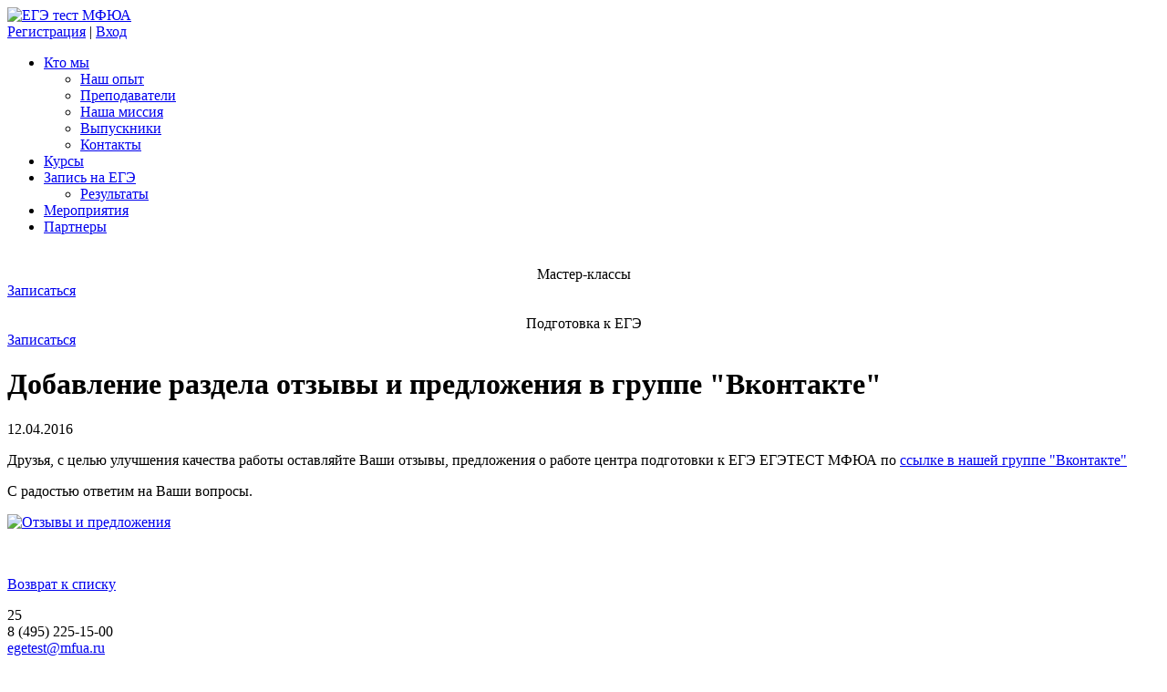

--- FILE ---
content_type: text/html; charset=UTF-8
request_url: https://egetest.info/news/16492/
body_size: 5263
content:
<!DOCTYPE html>
<html lang="ru">
<head>
	<meta http-equiv="Content-Type" content="text/html; charset=UTF-8" />
			<link href="/bitrix/cache/css/ru/egetest2015/page_2f1a3a60608933aca68b00a1ec239cd5/page_2f1a3a60608933aca68b00a1ec239cd5_v1.css?1753181881752" type="text/css"  rel="stylesheet" />
<link href="/bitrix/cache/css/ru/egetest2015/template_f5a20aeaa4d589dc19382eb2955f75c4/template_f5a20aeaa4d589dc19382eb2955f75c4_v1.css?175318164449103" type="text/css"  data-template-style="true" rel="stylesheet" />
	<title>Добавление раздела отзывы и предложения в группе &quot;Вконтакте&quot;</title>
	
	<link href='https://fonts.googleapis.com/css?family=Open+Sans:400,400italic,700,300,600&subset=latin,cyrillic' rel='stylesheet' type='text/css'>
	<link href='https://fonts.googleapis.com/css?family=Open+Sans+Condensed:300&subset=latin,cyrillic' rel='stylesheet' type='text/css'>
	<script src="https://ajax.googleapis.com/ajax/libs/jquery/1.11.3/jquery.min.js"></script>
	<script src="/bitrix/templates/egetest2015/js/caroufredsel/jquery.carouFredSel-6.2.1-packed.js"></script>
	<link href="/bitrix/templates/egetest2015/js/formstyler/jquery.formstyler.css" rel="stylesheet" />
	<script src="/bitrix/templates/egetest2015/js/formstyler/jquery.formstyler.js"></script>
	<link rel="stylesheet" href="/bitrix/templates/egetest2015/js/fancybox/jquery.fancybox.css" type="text/css" media="screen" />
	<script type="text/javascript" src="/bitrix/templates/egetest2015/js/fancybox/jquery.fancybox.pack.js"></script>
	<script type="text/javascript" src="/bitrix/templates/egetest2015/js/jquery-stars.js"></script>
			<script src="https://api-maps.yandex.ru/2.1/?lang=ru_RU" type="text/javascript"></script>
		
	<script src="/bitrix/templates/egetest2015/js/script.js?2"></script>
	<!--[if	lt	IE	9]>
	<script src="/bitrix/templates/egetest2015/js/html5.js"></script>
	<![endif]-->
	<!--[if gte IE 9]>
	<link rel="stylesheet" href="/bitrix/templates/egetest2015/styles_ie9.css"/>
	<![endif]-->
	<meta http-equiv="Content-Type" content="text/html; charset=UTF-8" />
<link href="/bitrix/cache/css/ru/egetest2015/page_2f1a3a60608933aca68b00a1ec239cd5/page_2f1a3a60608933aca68b00a1ec239cd5_v1.css?1753181881752" type="text/css"  rel="stylesheet" />
<link href="/bitrix/cache/css/ru/egetest2015/template_f5a20aeaa4d589dc19382eb2955f75c4/template_f5a20aeaa4d589dc19382eb2955f75c4_v1.css?175318164449103" type="text/css"  data-template-style="true" rel="stylesheet" />
<script>if(!window.BX)window.BX={};if(!window.BX.message)window.BX.message=function(mess){if(typeof mess==='object'){for(let i in mess) {BX.message[i]=mess[i];} return true;}};</script>
<script>(window.BX||top.BX).message({"JS_CORE_LOADING":"Загрузка...","JS_CORE_NO_DATA":"- Нет данных -","JS_CORE_WINDOW_CLOSE":"Закрыть","JS_CORE_WINDOW_EXPAND":"Развернуть","JS_CORE_WINDOW_NARROW":"Свернуть в окно","JS_CORE_WINDOW_SAVE":"Сохранить","JS_CORE_WINDOW_CANCEL":"Отменить","JS_CORE_WINDOW_CONTINUE":"Продолжить","JS_CORE_H":"ч","JS_CORE_M":"м","JS_CORE_S":"с","JSADM_AI_HIDE_EXTRA":"Скрыть лишние","JSADM_AI_ALL_NOTIF":"Показать все","JSADM_AUTH_REQ":"Требуется авторизация!","JS_CORE_WINDOW_AUTH":"Войти","JS_CORE_IMAGE_FULL":"Полный размер"});</script>

<script src="/bitrix/js/main/core/core.min.js?1753181529230432"></script>

<script>BX.Runtime.registerExtension({"name":"main.core","namespace":"BX","loaded":true});</script>
<script>BX.setJSList(["\/bitrix\/js\/main\/core\/core_ajax.js","\/bitrix\/js\/main\/core\/core_promise.js","\/bitrix\/js\/main\/polyfill\/promise\/js\/promise.js","\/bitrix\/js\/main\/loadext\/loadext.js","\/bitrix\/js\/main\/loadext\/extension.js","\/bitrix\/js\/main\/polyfill\/promise\/js\/promise.js","\/bitrix\/js\/main\/polyfill\/find\/js\/find.js","\/bitrix\/js\/main\/polyfill\/includes\/js\/includes.js","\/bitrix\/js\/main\/polyfill\/matches\/js\/matches.js","\/bitrix\/js\/ui\/polyfill\/closest\/js\/closest.js","\/bitrix\/js\/main\/polyfill\/fill\/main.polyfill.fill.js","\/bitrix\/js\/main\/polyfill\/find\/js\/find.js","\/bitrix\/js\/main\/polyfill\/matches\/js\/matches.js","\/bitrix\/js\/main\/polyfill\/core\/dist\/polyfill.bundle.js","\/bitrix\/js\/main\/core\/core.js","\/bitrix\/js\/main\/polyfill\/intersectionobserver\/js\/intersectionobserver.js","\/bitrix\/js\/main\/lazyload\/dist\/lazyload.bundle.js","\/bitrix\/js\/main\/polyfill\/core\/dist\/polyfill.bundle.js","\/bitrix\/js\/main\/parambag\/dist\/parambag.bundle.js"]);
</script>
<script>(window.BX||top.BX).message({"LANGUAGE_ID":"ru","FORMAT_DATE":"DD.MM.YYYY","FORMAT_DATETIME":"DD.MM.YYYY HH:MI:SS","COOKIE_PREFIX":"BITRIX_SM","SERVER_TZ_OFFSET":"10800","UTF_MODE":"Y","SITE_ID":"ru","SITE_DIR":"\/","USER_ID":"","SERVER_TIME":1768903530,"USER_TZ_OFFSET":0,"USER_TZ_AUTO":"Y","bitrix_sessid":"a4cae7c655d1e8e5962f9f5cc4784f9d"});</script>


<script src="/bitrix/js/main/cphttprequest.min.js?17466260603623"></script>
<script>BX.setCSSList(["\/bitrix\/templates\/egetest2015\/components\/bitrix\/news\/.default\/bitrix\/news.detail\/.default\/style.css","\/bitrix\/templates\/egetest2015\/components\/bitrix\/iblock.vote\/like\/style.css","\/bitrix\/templates\/egetest2015\/components\/bitrix\/system.auth.form\/top_auth\/style.css","\/bitrix\/templates\/egetest2015\/styles.css","\/bitrix\/templates\/egetest2015\/template_styles.css"]);</script>

            <script type="text/javascript">
                (function (d, w, c) {(w[c] = w[c] || []).push(function() {
                    try {
                        w.yaCounter40427155 = new Ya.Metrika({'id':'40427155','webvisor':'true','clickmap':'true','trackLinks':'false','accurateTrackBounce':'true','trackHash':'false','ut':'\"noindex\"'});
                    } 
                    catch(e) {}});
                    var n=d.getElementsByTagName("script")[0],s = d.createElement("script"),f=function () { n.parentNode.insertBefore(s, n); };s.type="text/javascript";s.async=true;s.src=(d.location.protocol=="https:"?"https:":"http:")+"//mc.yandex.ru/metrika/watch.js";if(w.opera=="[object Opera]"){d.addEventListener("DOMContentLoaded",f,false);}else{f();}})(document,window,"yandex_metrika_callbacks");
            </script>
<script type='text/javascript'>window['recaptchaFreeOptions']={'size':'normal','theme':'light','badge':'bottomright','version':'','action':'','lang':'ru','key':'6LeEAMYUAAAAAGKxHuW1xMqHF5NQHON5zkXKL5Ql'};</script>
<script type="text/javascript"></script>
<script>var ajaxMessages = {wait:"Загрузка..."}</script>



		<script src="/bitrix/templates/egetest2015/js/script_vote.js"></script>
</head>

<body class="">
<div id="layer">
    <div class="layer_body">
        <header>
            <div class="centeredContent">
                <a href="/" class="logo">
					<img src="/images/logo.png" width="217" height="55" alt="ЕГЭ тест МФЮА">				</a>
					<div class="person-block">
							<nav class="userMenu">
				<a href="http://sdo.ege-rf.ru/login/signup.php" >Регистрация</a> | <a  href="http://sdo.ege-rf.ru/login/signup.php">Вход</a>
			</nav>
			</div>

				
<ul class="top">


	
	
					<li class='have-child'><div class="a-container"><a href="/about/" class="root-item">Кто мы<span class="white-treug"></span></a></div>
				<ul>
		
	
	

	
	
		
							<li><a href="/about/experience/">Наш опыт</a></li>
			
		
	
	

	
	
		
							<li><a href="/teachers/">Преподаватели</a></li>
			
		
	
	

	
	
		
							<li><a href="/about/target/">Наша миссия</a></li>
			
		
	
	

	
	
		
							<li><a href="/about/students/">Выпускники</a></li>
			
		
	
	

	
	
		
							<li><a href="/contact/">Контакты</a></li>
			
		
	
	

			</ul></li>	
	
		
							<li><a href="/courses/" class="root-item">Курсы</a></li>
			
		
	
	

	
	
					<li class='have-child'><div class="a-container"><a href="/ege/" class="root-item">Запись на ЕГЭ<span class="white-treug"></span></a></div>
				<ul>
		
	
	

	
	
		
							<li><a href="/ege/results/">Результаты</a></li>
			
		
	
	

			</ul></li>	
	
		
							<li><a href="/trainings/" class="root-item">Мероприятия</a></li>
			
		
	
	

	
	
		
							<li><a href="/partners/" class="root-item">Партнеры</a></li>
			
		
	
	


</ul>
<div class="menu-clear-left"></div>
                <div class="clear"></div>
            </div>
					<div class="caruselConteiner bigBanner" data-auto="1" data-responsive="1" data-circular="1" data-items="1">
		<div class="carusel">
											<div class="banner-item" id="bx_3218110189_16949">
					<img src="/upload/iblock/ac7/1920x522_03.jpg" border="0" alt="" width="1920" height="522" />					<div class="text">
						<center>Мастер-классы</center>						<a href="http://www.egetest.info/trainings/" class="greenBtn">Записаться</a>
					</div>
				</div>
											<div class="banner-item" id="bx_3218110189_15840">
					<img src="/upload/iblock/0cf/1920x522_02.jpg" border="0" alt="" width="1920" height="522" />					<div class="text">
						<center>Подготовка к ЕГЭ</center>						<a href="http://www.egetest.info/courses/" class="greenBtn">Записаться</a>
					</div>
				</div>
				
		</div>
		<div class="clear"></div>
		<a href="#" class="prev"></a>
		<a href="#" class="next"></a>
		<div class="nav"></div>
	</div>

        </header>
        <main>
					<div class="centeredContent">
			<h1>Добавление раздела отзывы и предложения в группе &quot;Вконтакте&quot;</h1>
		 
	<div class="news-detail">
				<span class="news-date-time">12.04.2016</span>
	
				<p>
	 Друзья, с целью улучшения качества работы оставляйте Ваши отзывы, предложения о работе центра подготовки к ЕГЭ ЕГЭТЕСТ МФЮА по <a href="http://www.vk.com/topic-107352964_33386468">ссылке в нашей группе "Вконтакте"</a>
</p>
<p>
	 С радостью ответим на Ваши вопросы.
</p>
<p>
 <a href="http://vk.com/topic-107352964_33386468"><img width="717" alt="Отзывы и предложения" src="/upload/medialibrary/5be/Фото егэ 5.jpg" height="430" title="Отзывы и предложения"></a><br>
</p>		<div style="clear:both"></div>
	<br />
	</div><p><a href="/news/">Возврат к списку</a></p>
<div class="bx-rating" id="vote_16492">
			<i
			class="fa fa-star-o "
			id="vote_16492_0"
			title="Мне нравится"
							onmouseover="JCFlatVote.trace_vote(this, true);"
				onmouseout="JCFlatVote.trace_vote(this, false)"
				onclick="JCFlatVote.do_vote(this, 'vote_16492', {'SESSION_PARAMS':'563c184b510ca3344ec9b20e970b6bb9','PAGE_PARAMS':{'ELEMENT_ID':'16492'},'sessid':'a4cae7c655d1e8e5962f9f5cc4784f9d','AJAX_CALL':'Y'})"
					></i>		25	</div>	
	
 	
					</div>
			
	  </main>
    </div>
</div>
<footer>
    <div class="centeredContent">
        <div class="left">
            <div class="phone">
				8 (495) 225-15-00			</div>
			<a class="mailto"  href="mailto:egetest@mfua.ru">egetest@mfua.ru</a>				<nav class="bottom">
									<div class="col">
													<a href="/teachers/">Преподаватели</a>
				
																		<a href="/contact/">Контакты</a>
				
																		<a href="/courses/">Курсы</a>
				
							</div>
												<div class="col">
													<a href="/ege/">Запись на ЕГЭ</a>
				
																		<a href="/trainings/">Мероприятия</a>
				
							</div>
						
		<div class="clear"></div>
	</nav>


			<br/><a href="#" class="ab_report-error">Нашли ошибку? Выделите ее и нажмите на эту ссылку или с помощью клавиш ctrl+enter</a>
        </div>
        <div class="right">
            <div class="social">
                <noindex>
					<a rel="nofollow" class="vk" href="https://vk.com/egetest_info" target="_blank"></a
                </noindex>
            </div>
            <div class="copy">
				© 2015 - 2026 Московский финансово-юридический университет МФЮА<br>
© Образовательный центр "ЕГЭТЕСТ"&nbsp;МФЮА            </div>
            <a href="/privacy/">Положение о конфиденциальности</a><br/>
			<a href="/Personal_data.pdf">Политика в отношении обработки персональных данных</a><br/>
<a href="https://keywestuni.org/" target="_blank">Key West University</a><br />


        </div>
        <div class="clear"></div>
    </div>
</footer>
<div class="hidden">
    <div class="fancyPopUp regPopUp" id="regPopUp">
        <form>
            <label><span class="starrequired">*</span> Фамилия и имя</label>
            <input type="text" value=""/>
            <label><span class="starrequired">*</span> Телефон, на который будет выслан пароль</label>
            <input type="text" value=""/>
            <label><span class="starrequired">*</span> Электронная почта</label>
            <input type="text" value=""/>
            <label><span class="starrequired">*</span> Регион</label>
            <select>
                <option value=" ">Выберите регион...</option>
                <option value="1">Москва</option>
                <option value="2">Санкт-Петербург</option>
            </select>
            <div class="smallInpt">
                <label>Дата рождения</label>
                <input type="text" value="" placeholder="дд . мм . гггг"/>
            </div>
            <div class="smallInpt right">
                <label>Класс</label>
                <select>
                    <option value=" ">Выберите класс...</option>
                    <option value="9">9</option>
                    <option value="10">10</option>
                    <option value="11">11</option>
                </select>
            </div>
            <div class="clear"></div>
            <div class="centered">
                <input type="submit" value="Зарегистрироваться"/>
            </div>
        </form>
    </div>
    <div class="fancyPopUp authPopUp" id="authPopUp">
        <form>
            <label>Регистрация прошла успешно.<br/>
                Введите пароль, присланный на телефон.</label>
            <input type="text" value=""/>
            <div class="centered">
                <input type="submit" value="Войти"/>
            </div>
        </form>
    </div>
</div>
    <div class="notification js-notification js-cookies-notification visible" data-cookie="cookie-accept">
        <div class="notification__content">
            Мы используем cookies. Это позволяет нам анализировать взаимодействие посетителей с сайтом и делать его лучше        </div>
        <button type="button" class="greenBtn js-cookies-notification-btn">Хорошо</button>
    </div>
<!-- Yandex.Metrika counter -->
<script type="text/javascript">
    (function (d, w, c) {
        (w[c] = w[c] || []).push(function() {
            try {
                w.yaCounter40427155 = new Ya.Metrika({
                    id:40427155,
                    clickmap:true,
                    trackLinks:true,
                    accurateTrackBounce:true,
                    webvisor:true,
                    trackHash:true
                });
            } catch(e) { }
        });

        var n = d.getElementsByTagName("script")[0],
            s = d.createElement("script"),
            f = function () { n.parentNode.insertBefore(s, n); };
        s.type = "text/javascript";
        s.async = true;
        s.src = "https://mc.yandex.ru/metrika/watch.js";

        if (w.opera == "[object Opera]") {
            d.addEventListener("DOMContentLoaded", f, false);
        } else { f(); }
    })(document, window, "yandex_metrika_callbacks");
</script>
<noscript><div><img src="https://mc.yandex.ru/watch/40427155" style="position:absolute; left:-9999px;" alt="" /></div></noscript>
<!-- /Yandex.Metrika counter -->
<script>
  (function(i,s,o,g,r,a,m){i['GoogleAnalyticsObject']=r;i[r]=i[r]||function(){
  (i[r].q=i[r].q||[]).push(arguments)},i[r].l=1*new Date();a=s.createElement(o),
  m=s.getElementsByTagName(o)[0];a.async=1;a.src=g;m.parentNode.insertBefore(a,m)
  })(window,document,'script','https://www.google-analytics.com/analytics.js','ga');

  ga('create', 'UA-86445409-1', 'auto');
  ga('send', 'pageview');

</script>
<noscript><div><img src="//mc.yandex.ru/watch/40427155?ut=noindex" style="position:absolute; left:-9999px;" alt="" /></div></noscript></body>
</html>

--- FILE ---
content_type: text/plain
request_url: https://www.google-analytics.com/j/collect?v=1&_v=j102&a=65688684&t=pageview&_s=1&dl=https%3A%2F%2Fegetest.info%2Fnews%2F16492%2F&ul=en-us%40posix&dt=%D0%94%D0%BE%D0%B1%D0%B0%D0%B2%D0%BB%D0%B5%D0%BD%D0%B8%D0%B5%20%D1%80%D0%B0%D0%B7%D0%B4%D0%B5%D0%BB%D0%B0%20%D0%BE%D1%82%D0%B7%D1%8B%D0%B2%D1%8B%20%D0%B8%20%D0%BF%D1%80%D0%B5%D0%B4%D0%BB%D0%BE%D0%B6%D0%B5%D0%BD%D0%B8%D1%8F%20%D0%B2%20%D0%B3%D1%80%D1%83%D0%BF%D0%BF%D0%B5%20%22%D0%92%D0%BA%D0%BE%D0%BD%D1%82%D0%B0%D0%BA%D1%82%D0%B5%22&sr=1280x720&vp=1280x720&_u=IEBAAEABAAAAACAAI~&jid=454549181&gjid=1580245133&cid=2061167678.1768903531&tid=UA-86445409-1&_gid=1287722713.1768903531&_r=1&_slc=1&z=1463005600
body_size: -450
content:
2,cG-JMVBV74GC1